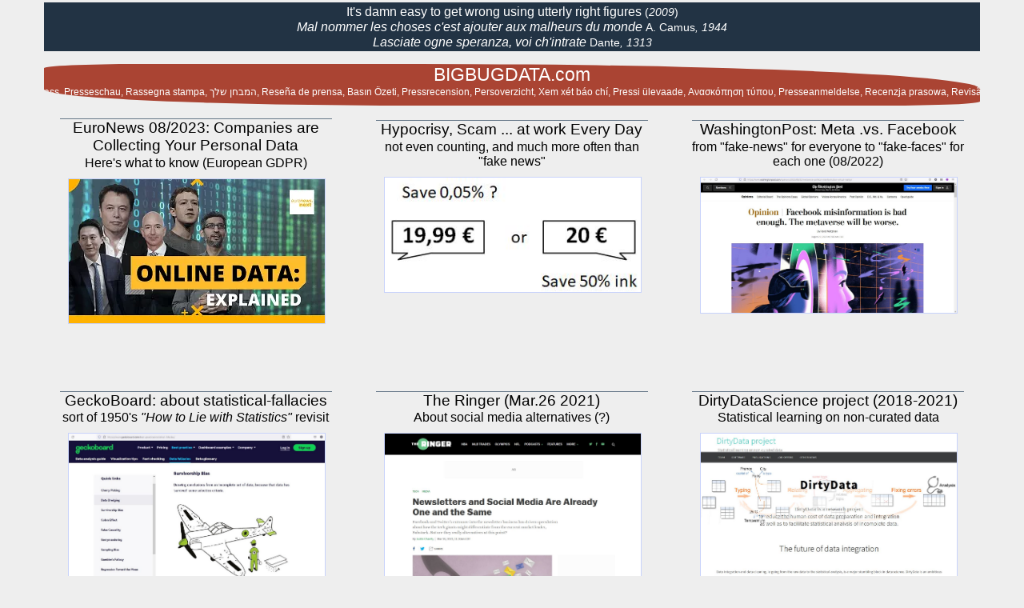

--- FILE ---
content_type: text/html
request_url: https://bigbugdata.com/bigbugdata/index.html
body_size: 3604
content:
<!DOCTYPE html>
<html lang="en">
<head>
    <meta charset="utf-8">
    <title>Coming Soon: data awareness, examples, categories and more</title>
    <meta content="width=device-width, initial-scale=1.0" name="viewport" />
    <link rel="stylesheet" href="style.css">
    <style>
        header, footer {margin:0 auto; font-size:1.02rem; color:white;}
        header aside, footer {background-color:#223344;}
        header.small, footer.small {font-size:.75rem;}
        h1 {font-size: 1.2rem; margin-bottom:0.1rem;}
        main {margin: .2rem auto 1rem auto; max-width: 1170px;}
        header aside {padding:2px 0 2px 0;}
        header h1 {
            margin:1rem 0 1rem 0; background-color:#aa4433; border-radius:10% 60% 10% 40%;
        }
        .headlines {
            display: block;
        	/*margin: 2em auto;*/
        	overflow: hidden;
        	position: relative;
        	table-layout: fixed;
        	width: 100%;
        }
        .defile {
            display:block;
            font-size:.75rem;
        	animation:linear marqueelike 50s infinite ;
        	margin-left:-400%;
        	padding:0 5px;
        	text-align:left;
        	height:25px;
        }
        .defile:after {
        	content:attr(data-text);
        	position:absolute;
        	white-space:nowrap;
        	padding-left:10px;
        }
        @keyframes marqueelike {
        	0%, 100% {margin-left:0;}
        	99.99% {margin-left:-400%;}
        }

        .box {
            margin-top:1rem; width:100%; display: grid;
            grid-template-columns: 1fr 1fr 1fr;									/* to be made responsive! --------- */
            grid-gap: 1rem; justify-content: space-between; align-items: end;
        }
        .box article {margin:auto; width:340px; border-top: 1px solid #667788;}
        .imgbox {width:320px; height:240px; margin:10px;}
        .box img {max-width:100%; max-height:100%; object-fit: cover; border:1px solid rgb(200, 210, 250);}
        footer { font-size:1rem;
            margin-top:1rem; width:100%; display: grid;
            grid-template-columns: 1fr 1fr 1fr;
            justify-content: space-between; align-items: end;
        }
@media only screen and (max-width: 500px) {
        .box {
            grid-template-columns: 1fr;								/* to be made responsive! Pad --------- */
        }
        .defile {
        	animation:linear marqueelikeMin 20s infinite ;
        	margin-left:-300%;
        }
        @keyframes marqueelikeMin {
        	0%, 100% {margin-left:0;}
        	99.99% {margin-left:-300%;}
        }
}
@media only screen and (max-width: 700px) {
  .box {
        grid-template-columns: 1fr 1fr;							/* to be made responsive! Pod --------- */
  }
        .defile {
        	animation:linear marqueelikeMid 30s infinite ;
        	margin-left:-400%;
        }
        @keyframes marqueelikeMid {
        	0%, 100% {margin-left:0;}
        	99.99% {margin-left:-400%;}
        }
}
    </style>
</head>
<body>
  <main class="text-center" id="error">
    <header>
        <aside>
            It's damn easy to get wrong using utterly right figures <small>(<i>2009</i>)</small><br>
            <i>Mal nommer les choses c'est ajouter aux malheurs du monde</i> <small>A. Camus<i>, 1944</i></small><br>
            <i>Lasciate ogne speranza, voi ch'intrate</i> <small>Dante<i>, 1313</i></small>
        </aside>
        <h1 class="headlines">
            <big><bold>BIGBUGDATA.com</bold></big>
            <br><span class="defile" 
            data-text="Press review, Revue de Press, Presseschau, Rassegna stampa, המבחן שלך, Reseña de prensa, Basın Özeti,
            Pressrecension, Persoverzicht, Xem xét báo chí, Pressi ülevaade, Ανασκόπηση τύπου, Presseanmeldelse, Recenzja prasowa,
            Revisão de imprensa, Léirmheas preas, Famerenana an-gazety, Pencet review, 언론 리뷰, Prehľad tlače, Pregled tiska,
            Press review, Revue de Press, Presseschau, Rassegna stampa, המבחן שלך,
            Reseña de prensa, Basın Özeti, Pressrecension, Persoverzicht, Xem xét báo chí, Pressi ülevaade, Ανασκόπηση τύπου, Presseanmeldelse,..."></span>
        </h1>
    </header>
    <div class="box">
    <article>
      <h1>EuroNews 08/2023: Companies are Collecting Your Personal Data</h1>
		Here's what to know (European GDPR)
        <div class="imgbox"><a href="https://www.euronews.com/next/2023/08/14/companies-are-collecting-your-personal-data-heres-what-to-know">
		<img src="https://static.euronews.com/articles/stories/07/61/01/74/320x180_cmsv2_f2302e19-6172-5980-87c6-bb6173186e85-7610174.jpg" alt="online-data: explained" ></a></div>
    </article>
    <article>
      <h1>Hypocrisy, Scam ... at work Every Day</h1>
		not even counting, and much more often than "fake news"
        <div class="imgbox"><a href="#">
		<img src="img/inkSaver.jpg" alt="save Ink, shorten Labels" ></a></div>
    </article>
    <article>
      <h1>WashingtonPost: Meta .vs. Facebook</h1>
		from "fake-news" for everyone to "fake-faces" for each one (08/2022)
        <div class="imgbox"><a href="https://www.washingtonpost.com/opinions/2022/08/22/metaverse-political-misinformation-virtual-reality/">
		<img src="img/WashPost20220822.jpg" alt="Brave New (Meta) World" ></a></div>
    </article>
    <article>
      <h1>GeckoBoard: about statistical-fallacies</h1>
		sort of 1950's <i>"How to Lie with Statistics"</i> revisit
        <div class="imgbox"><a href="https://www.geckoboard.com/best-practice/statistical-fallacies/">
		<img src="img/AgeckoBoard2021.jpg" alt="GeckoBoard best practices 2021" ></a></div>
    </article>
    <article>
      <h1>The Ringer (Mar.26 2021)</h1>
        About social media alternatives (?)
		<div class="imgbox"><a href="https://www.theringer.com/2021/3/26/22352309/substack-facebook-twitter-revue-newsletters">
        <img src="img/TheRINGER.jpg" alt="TheRINGER: mar.2021" ></a></div>
    </article>
    <article>
      <h1>DirtyDataScience project (2018-2021)</h1>
        Statistical learning on non-curated data
		<div class="imgbox"><a href="https://project.inria.fr/dirtydata/">
        <img src="img/DirtyDataProject.jpg" alt="DirtyDataProject: 2018-2021" ></a></div>
    </article>
    <article>
      <h1>TowardsDataScience: about M-L (2020)</h1>
        Machine-Learning going wrong
		<div class="imgbox"><a href="https://towardsdatascience.com/51-things-that-can-go-wrong-in-a-real-world-ml-project-c36678065a75t">
        <img src="img/TowardsDataScience.jpg" alt="TowardsDataScience: Dec.31.2020" ></a></div>
    </article>
    <article>
      <h1>Guardian: about data-Moguls (Jul. 2020)</h1>
        US Congress .vs. GAFAs to answer for their misdeeds
        <div class="imgbox"><a href="https://www.theguardian.com/commentisfree/2020/jul/30/congress-forced-silicon-valley-to-answer-for-its-misdeeds-it-was-a-glorious-sight">
		<img src="img/CaptureGuardian2020.jpg" alt="The Guardian Opinion: Jul.30.2020" ></a></div>
    </article>
    <article>
      <h1>Anodot: about data quality (Jun. 2020)</h1>
        The Price You Pay for Poor Data Quality
        <div class="imgbox"><a href="https://www.anodot.com/blog/price-pay-poor-data-quality/">
		<img src="img/CaptureAnodot2020.jpg" alt="'Anodot' headline news: Jun.2020" ></a></div>
    </article>
    <article>
      <h1>Dataversity: about data quality (Apr. 2020)</h1>
        How Much Data Quality is Good Enough?
        <div class="imgbox"><a href="https://www.dataversity.net/how-much-data-quality-is-good-enough/">
		<img src="img/CaptureDataversity.jpg" alt="'Dataversity' headline news: Apr.2020" ></a></div>
    </article>
    <article>
      <h1>Wire: wrong with right (Jun. 2019)</h1>
        Right Data, Wrong Conclusions: a controversy
        <div class="imgbox"><a href="https://thewire.in/economy/arvind-subramanian-pmeac-india-gdp">
		<img src="img/CaptureWire2020.jpg" alt="'Wire' headline news: Jun.2019" ></a></div>
    </article>
    <article>
      <h1>Government Technology (Mar. 2017)</h1>
        When Big Data Gets It Wrong
        <div class="imgbox"><a href="https://www.govtech.com/data/When-Big-Data-Gets-It-Wrong.html">
		<img src="img/CaptureGovTech2017.jpg" alt="'Science' headline news: 2017 Feb.9" ></a></div>
    </article>
    <article>
      <h1>Science Mag special issue (Feb. 2017)</h1>
        Why turning data into policy is harder than it sounds
        <div class="imgbox"><a href="https://science.sciencemag.org/content/355/6325">
		<img src="img/ScienceFeb92017.jpg" alt="'Science' headline news: 2017 Feb.9" ></a></div>
    </article>
    <article>
      <h1>Science Mag news (Feb. 2017)</h1>
        Clash at NOAA about quality assurance protocols
        <div class="imgbox"><a href="https://www.sciencemag.org/news/2017/02/how-culture-clash-noaa-led-flap-over-high-profile-warming-pause-study">
		<img src="img/ScienceFeb82017.jpg" alt="'Science' headline news: 2017 Feb.8"></a></div>
    </article>
    <article>
      <h1>Science Mag: public data quality (Jan. 2016)</h1>
        Improving the quality of publicly archived data
        <div class="imgbox"><a href="https://science.sciencemag.org/content/351/6270/237.2">
		<img src="img/ScienceFeb92017.jpg" alt="'Science' headline news: Jan.2016"></a></div>
    </article>
    <article>
        <div class="imgbox"><div class="bigbugtitle">
            Hey, <em>data</em> ! get <em id="bigger">bigger</em>, don&#39;t get<br>
            <em id="bug1">mo</em><em id="bug2">re</em><em id="bug3"> b</em><em id="bug4">ug</em><em id="bug5">gy</em>
        </div></div>
    </article>
    <article>
        <div class="imgbox">
            <svg height="100" width="100">
      <circle cx="50" cy="50" fill="none" r="31" stroke="#679b08" stroke-width="9.5"></circle>
      <circle cx="50" cy="50" fill="#679b08" r="6" stroke="#679b08" stroke-width="1"></circle>
      <line style="stroke:#679b08;stroke-width:6" x1="50" x2="35" y1="50" y2="50"></line>
      <line style="stroke:#679b08;stroke-width:6" x1="65" x2="50" y1="35" y2="50"></line>
      <path d="M59 65 L83 65 L75 87 Z" fill="#679b08"></path>
      <rect height="9" style="fill:#eee;stroke-width:0;" width="20" x="70" y="56"></rect>
            </svg></div>
    </article>
    </div>
    <footer>
        <span>(*) whatever Intelligence -natural or not-</span>
        <span><strong>...</strong> check back soon this new website about data awareness</span>
        <span>or ask Lt.Commander Data  c.o. <small>&copy;Paramount Pictures</small></span>
    </footer>
  </main>
</body>
</html>

--- FILE ---
content_type: text/css
request_url: https://bigbugdata.com/bigbugdata/style.css
body_size: 268
content:
body {
  background-color: #eee;
}

body {
  font-family: "Helvetica Neue", "Segoe UI", Segoe, Helvetica, Arial, "Lucida Grande", sans-serif;
  font-weight: normal;
  margin: 0;
  padding: 0;
  text-align: center;
}
h1 { font-size: 36px; font-weight: 500; margin: 0 0 20px 0;}
a { color: #626276; text-decoration: none;}

.container {
  margin: 0 auto;
  margin-top: 77px;
  max-width: 1170px;
  padding: 0 15px;
}
.bigbugtitle {vertical-align:bottom; display:inline;}
.bigbugsubtitle {display: flex; justify-content: center; align-items: center;}
.bigbugsubtitle p:first-child {font-size:50%; font-style:italic; width:200px}
.bigbugsubtitle h2 {font-size: 24px; font-weight:normal;}

.row:before, .row:after {
  display: table;
  content: " ";
}

#bigger {  animation-duration: 5s;  animation-name: getbig; animation-iteration-count: infinite;}
@keyframes getbig { from { font-size: 90%;  } to { font-size: 150%;  } }
#bugger {  animation-duration: 5s;  animation-name: getbug; animation-iteration-count: infinite;}
#bug1 {  animation-duration: 5s;  animation-name: getbug1; animation-iteration-count: infinite;}
@keyframes getbug1 { from { color: #222;  } to { color: #ddd;  } }
#bug2 {  animation-duration: 6s;  animation-name: getbug2; animation-iteration-count: infinite;}
@keyframes getbug2 { from { color: #222;  } to { color: #876;  } }
#bug3 {  animation-duration: 5s;  animation-name: getbug3; animation-iteration-count: infinite;}
@keyframes getbug3 { from { color: #222;  } to { color: #bcd;  } }
#bug4 {  animation-duration: 4s;  animation-name: getbug4; animation-iteration-count: infinite;}
@keyframes getbug4 { from { color: #222;  } to { color: #a98;  } }
#bug5 {  animation-duration: 4s;  animation-name: getbug5; animation-iteration-count: infinite;}
@keyframes getbug5 { from { color: #222;  } to { color: #def;  } }